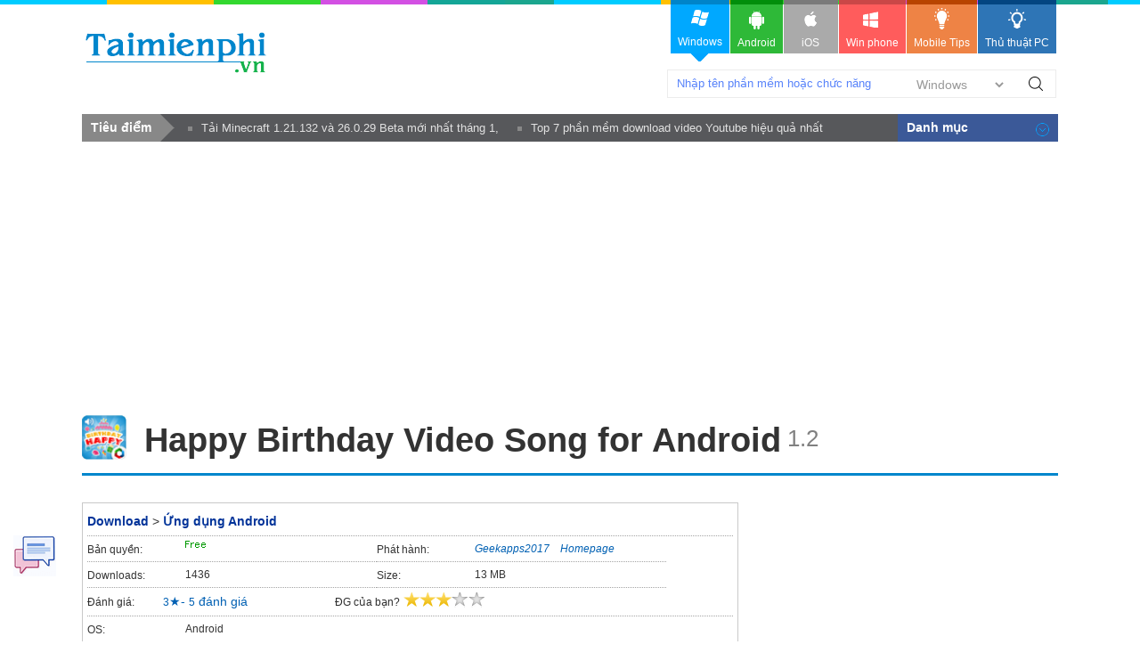

--- FILE ---
content_type: text/html; charset=utf-8
request_url: https://taimienphi.vn/download-happy-birthday-video-song-for-android-36082
body_size: 10876
content:


<!DOCTYPE html PUBLIC "-//W3C//DTD XHTML 1.0 Transitional//EN" "http://www.w3.org/TR/xhtml1/DTD/xhtml1-transitional.dtd">

<html xmlns="http://www.w3.org/1999/xhtml" >
<head id="head"><meta name="viewport" content="width=device-width, initial-scale=1" /><meta property="fb:app_id" content="330299027162298" /><title>
	Download Happy Birthday Video Song for Android 1.2 - Tạo video sinh nh
</title><link rel="stylesheet" type="text/css" href="https://taimienphi.vn/css/style1811.css?ver=vx20251016" /><link rel="shortcut icon" type="image/x-icon" href="https://i1.taimienphi.vn/images/logo/favico.ico" /><script type="text/javascript" async="async" src="https://taimienphi.vn/js/jquery-1.7.1.min.js?ver=vx20251016"></script><meta name="description" content="Happy Birthday Video Song phù hợp cho những ai muốn gửi gắm lời chúc mừng sinh nhật một cách sáng tạo và c- Thủ thuật Happy Birthday Video Song for Android Hay" /><link href="https://taimienphi.vn/download-happy-birthday-video-song-for-android-36082" rel="canonical" type="text/html" /><meta property="og:url" content="https://taimienphi.vn/download-happy-birthday-video-song-for-android-36082" /><meta property="og:type" content="article" /><meta property="og:title" content="Download Happy Birthday Video Song for Android 1.2 - Tạo video sinh nh" /><meta property="og:description" content="Happy Birthday Video Song phù hợp cho những ai muốn gửi gắm lời chúc mừng sinh nhật một cách sáng tạo và cá nhân hóa. So với các ứng dụng đơn giả 1.2" /><meta property="og:image" content="https://taimienphi.vn/tmp/cf/icon/happy-birthday-video-song-for-android.jpg" /></head>
<body>

    <form method="post" action="./download-happy-birthday-video-song-for-android-36082" id="form1">
<div class="aspNetHidden">
<input type="hidden" name="__VIEWSTATE" id="__VIEWSTATE" value="/wEPDwUKLTQ5OTQ2MTY3NmRk8zw3fzsf31hPDN/KIaXv8oEGpioFCq+bc3NOmyn5Hm4=" />
</div>

<div class="aspNetHidden">

	<input type="hidden" name="__VIEWSTATEGENERATOR" id="__VIEWSTATEGENERATOR" value="34D49A63" />
</div> 
  

<div class="t">
	<div class="th">
    	<div class="thm clearfix">
        	<a href="https://taimienphi.vn" class="logo">download </a>
            <div class="search">
            	<span class="spi"><input id='srcbox'  type="text"   class="txtS" /><select id='srcos' class="slc">
                    <option  value="0">Windows</option>
                        <option  value="6">All Mobile</option>
                        <option  value="1">Android</option>
                        <option  value="2">Iphone/Ipad</option>
                        <option  value="3">Windows phone</option>
                    </select>
                    </span><a class="butS" id='btnsearch'>Tìm Kiếm</a>
            </div>
            <div class="ggml"><div id="google_translate_element"></div><script type="text/javascript">
                                                                           function googleTranslateElementInit() {
                                                                               new google.translate.TranslateElement({ pageLanguage: 'vi', layout: google.translate.TranslateElement.InlineLayout.SIMPLE, gaTrack: true, gaId: 'UA-43176024-3' }, 'google_translate_element');
                                                                           }
    </script>
            </div>
        </div>
    </div>
    <div class="menu">	<div>
      <!--aid:41-->  <ul class="clearfix">	<li class="act">		<a class="win" href="https://taimienphi.vn"><em> </em>Windows<i></i></a></li>	<li>		<a class="andr" href="https://tmo.taimienphi.vn/android"><em> </em>Android</a></li>	<li>		<a class="ios" href="https://tmo.taimienphi.vn/ios"><em> </em>iOS</a></li>	<li>		<a class="winp" href="https://tmo.taimienphi.vn/winphone"><em> </em>Win phone</a></li>	<li>		<a class="tipm" href="https://9mobi.vn"><em> </em>Mobile Tips</a></li>	<li>		<a class="tipc" href="https://thuthuat.taimienphi.vn"><em> </em>Thủ thuật PC</a></li></ul>
      	</div>
    </div>
</div>

<div class="m clearfix">
	     
<div class="menucenter">
</div>


<script type="text/javascript">var formid=1; var iscall=0; 
var tkid='0E0D3E7445B461FFD218393AD72498A3'; var softname= 'Happy Birthday Video Song for Android';  var xaf= 1;var xnav = false;;
var lid='9EA77DDD8167964F3E7DA05D2F9239D54AA4AC5037B86C316FFC1B707E9AE8151C2A8B26E4871CD0';
</script>
<div id="cph1_ga1">
<!--aid:45--><div style="max-height: 160px;"><script async src="https://pagead2.googlesyndication.com/pagead/js/adsbygoogle.js?client=ca-pub-6672418683212757"     crossorigin="anonymous"></script><!-- taimienphi-download-2023 --><ins class="adsbygoogle"     style="display:block"     data-ad-client="ca-pub-6672418683212757"     data-ad-slot="4214636972"     data-ad-format="auto"     data-full-width-responsive="true"></ins><script>     (adsbygoogle = window.adsbygoogle || []).push({});</script> </div>
</div>
 <div> </div><div> </div><div> </div><div> </div><div> </div><div> </div><div> </div><div> </div><div> </div><div> </div>
   	<div class="pname4 clearfix" >
   
    	<img src="https://taimienphi.vn/tmp/cf/icon/happy-birthday-video-song-for-android.jpg"  alt='download Happy Birthday Video Song for Android 1.2 ' onerror="onimgerr(this);" class="iconb" height="48" />
    	<h1 class="hm4">Happy Birthday Video Song for Android </h1><span class='hh3'>&nbsp;<span>1.2</span></span>
    </div>
    <div class="ml l" itemscope itemtype="http://schema.org/SoftwareApplication">
      <meta itemprop="name" content="Happy Birthday Video Song for Android Tải về" />
     <meta itemprop="url" content="https://taimienphi.vn/download-happy-birthday-video-song-for-android-36082"/>
    <meta itemprop="image" content="https://taimienphi.vn/tmp/cf/icon/happy-birthday-video-song-for-android.jpg" />
        
      
        <div class="bx">
	           
            <ul class="infop3 clearfix">
                <li class="clearfix" style="float:none; width:100%;"  id="36082">
                  <p class="link"><a href="https://taimienphi.vn">Download</a> > <a href='https://taimienphi.vn/ca-ung-dung-android-239' >Ứng dụng Android</a></p>
                </li>
                 <li class="clearfix">
                	<em>Bản quyền:</em>
                    <span title='Bản quyền' class='licen0'></span>
                </li>
                 
                <li class="clearfix"  id='pubzone' >
                	<em>Phát hành:</em>
                    <span itemprop="author" itemscope itemtype="http://schema.org/Organization"><a href='https://taimienphi.vn/author/Geekapps2017' title='Geekapps2017 profile' id='pubext' pubname='Geekapps2017' itemprop='name' >Geekapps2017</a>&nbsp; &nbsp; <a id='plink' href="Homepage.html" target="_blank" rel="nofollow">Homepage</a> </span>
                </li>
                <li class="clearfix">
                	<em>Downloads:</em>
                    <span itemprop="interactionCount" title='lượt download'>1436</span>
                </li>
               <li class="clearfix">
                	<em>Size:</em>
                    <span>13 MB</span>
                </li>
                <li class="srating clearfix" title="Hãy cho biết đánh giá của bạn" style="width:100%;"  >
                   <div itemprop="aggregateRating" itemscope itemtype="http://schema.org/AggregateRating" >
                        <meta itemprop="worstRating" content="0" />
                        <meta itemprop="bestRating" content="5" />

                	    <span  class="trating">Đánh giá:</span>
                        &nbsp;&nbsp; &nbsp;&nbsp;&nbsp;
                         <span itemprop="ratingValue">3</span>&#9733;- <span itemprop="ratingCount" id="totalvote">5</span> đánh giá &nbsp;<span  style="margin-left:90px;" class="trating">ĐG của bạn?</span>
                        <span id="showrank" class="irating" data-id="36082" data-rating="3" data-status="open"><img src="[data-uri]" style="max-width:150px;"/></span>
                    </div>
                </li>
                 
            	
                <li class="clearfix" style="width:100%;" >
                	<em>OS:</em>
                    <span itemprop="operatingSystem">Android</span>
                </li>
            </ul>
        </div>
        <div class="clearfix ma6" id="downloadTop">
            <a  class="startdl l"  href='#showlink'>Download</a> <span id='otheros' class='otheros'></span> <!--aid:69-->
        </div>
        <!--aid:70-->
        <div id="cph1_boxSuggesnews" class="clearfix">
                   
                    <div>
                        <ul class="listn9">
                            <li><a href='https://thuthuat.taimienphi.vn/cach-tao-thiep-mung-sinh-nhat-bang-zalo-62637n.aspx'  target='_blank'>Cách tạo thiệp mừng sinh nhật bằng Zalo</a><em>&nbsp;</em></li><li><a href='https://thuthuat.taimienphi.vn/birthday-video-cam-gui-video-15-giay-chuc-mung-sinh-nhat-tren-facebok-5563n.aspx'  target='_blank'>Birthday video cam - Gửi video 15 giây chúc mừng sinh nhật trên Facebook</a><em>&nbsp;</em></li><li><a href='https://thuthuat.taimienphi.vn/tao-thiep-chuc-mung-nam-moi-2015-bang-picture-collage-maker-3140n.aspx'  target='_blank'>Tạo thiệp chúc mừng cực đẹp bằng Picture Collage Maker, mừng năm mới, sinh nhật</a><em>&nbsp;</em></li><li><a href='https://thuthuat.taimienphi.vn/anh-chuc-mung-sinh-nhat-23453n.aspx'  target='_blank'>Ảnh chúc mừng sinh nhật</a><em>&nbsp;</em></li><li><a href='https://thuthuat.taimienphi.vn/hoa-chuc-mung-sinh-nhat-3495n.aspx'  target='_blank'>Hoa chúc mừng sinh nhật, hình ảnh hoa đẹp làm thiệp mừng sinh nhật</a><em>&nbsp;</em></li>
                        </ul>
                    </div><br />
        </div>
         <div> </div><div> </div><div> </div><div> </div><div> </div><div> </div><div> </div><div> </div><div> </div><div> </div>
         <div class="tab2" >
        	<ul class="tabsS2 clearfix">
           		<li class='active'><a href="#tabS1">Đánh giá</a></li>
               	<li><a href="#idallver">Các phiên bản</a></li>
           	</ul>
           	<div class="ctab2 clearfix">
              	<div id="tabS1" class="tabCt2">
					
                    <h2 class="tit5">Download Happy Birthday Video Song for Android - Tạo video sinh nhật độc đáo và ý nghĩa</h2>
                    <p class="author" id='iauthor'><a href="https://taimienphi.vn/user/%c4%90%e1%bb%97+B%c3%a1+H%c6%b0ng" rel="nofollow">Đỗ Bá Hưng</a><span class="date">&nbsp;&nbsp;cập nhật: 28/04/2025</span></p> 
                    <div class="shortdes clearfix">
                        <strong>Happy Birthday Video Song phù hợp cho những ai muốn gửi gắm lời chúc mừng sinh nhật một cách sáng tạo và cá nhân hóa. So với các ứng dụng đơn giản hơn, phần mềm này cho phép tạo video sinh nhật với hình ảnh và nhạc nền, mang đến trải nghiệm ấn tượng hơn.</strong>
                    </div><div id="cph1_ga2">
                      <!--aid:47--></div>
                    <div class="des clearfix">
                      <h2><strong>Tổng quan về phần mềm</strong></h2>
<p>Với khả năng tạo video sinh nhật từ ảnh và nhạc nền, Happy Birthday Video Song giúp bạn ghi lại những khoảnh khắc đặc biệt trong ngày sinh nhật. Ngoài việc tạo video, ứng dụng còn hỗ trợ điều chỉnh âm thanh và tốc độ trình chiếu, nâng cao trải nghiệm sử dụng. Giao diện đơn giản và dễ sử dụng, khiến bất kỳ ai cũng có thể thao tác dễ dàng, ngay cả khi không có kinh nghiệm.</p>

<p><img alt="happy birthday video song for android" height="321" src="https://i2.taimienphi.vn/tmp/cf/nth/Images/2017/7/7/happy-birthday-video-song-for-android.jpg" width="500"></p><h2><strong>Tính năng nổi bật</strong></h2>
<p>- <strong>Tạo video chúc mừng sinh nhật:</strong> Tạo những video sinh nhật từ ảnh cá nhân và bài hát yêu thích.</p>
<p>- <strong>Hiệu ứng động ấn tượng:</strong> Thêm các hiệu ứng ảnh động giúp video trở nên sống động và cuốn hút hơn.</p>
<p>- <strong>Cập nhật khung hình thường xuyên:</strong> Nhiều mẫu khung hình được cập nhật liên tục, giúp bạn luôn có sự đổi mới.</p>
<p>- <strong>Chỉnh sửa ảnh và hiệu ứng nền:</strong> Cung cấp bộ lọc ảnh và hiệu ứng nền giúp video thêm phần đặc sắc.</p>
<p>- <strong>Điều chỉnh âm thanh và thời gian trình chiếu:</strong> Hỗ trợ tùy chỉnh âm lượng và thời gian trình chiếu cho mỗi hình ảnh trong video.</p>

<h2><strong>Khám phá ứng dụng khác</strong></h2>
<p>- <strong>Happy Birthday Song for Android:</strong> Ứng dụng này giúp bạn gửi lời chúc sinh nhật qua các bài hát độc đáo và ý nghĩa. Tuy vậy, Happy Birthday Song không cung cấp tính năng tạo video như Happy Birthday Video Song, khiến trải nghiệm gửi lời chúc trở nên hạn chế hơn.  </p>
<p>- <strong>SMS Sinh nhật:</strong> Với ứng dụng này, bạn có thể gửi tin nhắn sinh nhật đầy phong cách với nhiều mẫu tin nhắn sinh động. Mặc dù rất hữu ích cho việc gửi tin nhắn, SMS Sinh nhật lại thiếu các tính năng tạo video độc đáo mà Happy Birthday Video Song mang lại.</p>

<p>Nhà phát hành: Geekapps2017  </p>
<p>Dung lượng: 13 MB  </p><!--AMPOK--><!--IMGSIZE-->
                    </div>
                    <div id='c'></div>
                  
                      <ul id='showlink' class="tags5"><li><b>Tính năng nổi bật Happy Birthday Video Song for Android:</b></li><li><a href='/tk/t%e1%ba%a1o+video+ch%c3%bac+m%e1%bb%abng+sinh+nh%e1%ba%adt' >tạo video chúc mừng sinh nhật</a></li> <li><a href='/tk/t%e1%ba%a1o+video+t%e1%bb%ab+b%c3%a0i+h%c3%a1t' >tạo video từ bài hát</a></li> <li><a href='/tk/t%e1%ba%a1o+video+ch%c3%bac+m%e1%bb%abng+tr%c3%aan+android' >tạo video chúc mừng trên android</a></li></ul>
                        
               	</div>
               	<div class="clearfix"  ><br /></div>
            </div>
           <div class="titf12" >Liên kết tải về <span>- [13 MB]</span></div>
        	<div id='dlba'></div>
            <div class='lkbox2 clearfix'>
        	    <div class='linkd2' ><p class='text4' id='dltit1'>Bấm vào [Link File] để tải về phần mềm, hoặc tải phiên bản phù hợp phía dưới</p><div class='dlink'><a href='#' data-url='https://play.google.com/store/search?q=Happy%20Birthday%20Video%20Song&c=apps' rel='nofollow' data-filename='happy-birthday-video-song-for-android.exe' id='firstlnk' title='Download file về máy tính'  ><img class='dsmall lazy' id='dsicon' src='https://i1.taimienphi.vn/Images/icon-down.gif' /><br />[Link File 1]</a></div><div class='dlink2'>Liên kết dự phòng:</div><div class='dlink3'><a href='#'  rel='nofollow' data-url='https://play.google.com/store/search?q=Happy%20Birthday%20Video%20Song&c=apps'  title='Download file về máy tính'  >[Link File 2]</a></div></div>
                <div id="cph1_adlinkbox" class="adbox"><!--aid:50--><div style="padidng-top:10x"><script async src="https://pagead2.googlesyndication.com/pagead/js/adsbygoogle.js?client=ca-pub-6672418683212757"     crossorigin="anonymous"></script><!-- taimienphi-download-2023 --><ins class="adsbygoogle"     style="display:block"     data-ad-client="ca-pub-6672418683212757"     data-ad-slot="4214636972"     data-ad-format="auto"     data-full-width-responsive="true"></ins><script>     (adsbygoogle = window.adsbygoogle || []).push({});</script></div></div>
            </div>
        	
          

     	</div>
         <div class="clearfix" id='idallver'> 
            <div class="tit3f clearfix"><span>Các phiên bản khác</span></div>
            
               	<div class="tabCt2">
					<ul class="allv">
                    		<li class='clearfix'>
                        	<i class='lasts'></i><a class='pname6' href='https://taimienphi.vn/download-happy-birthday-video-song-for-android-36082/1-2-phien-ban' target='_blank'>Happy Birthday Video Song for Android 1.2</a>
                            <span class='date2'> <em class='spec'>(Bản chuẩn cuối)</em>   - 17/02/2017 <span class='vdownload r'><strong>Download</strong></span></span>    
                        </li>
                    </ul>
                   
               	</div>            
           	</div>
          <div class='clearfix' id='shownews'><br /><br /><br /></div> 
        <div id="cph1_boxArticle" class="bx3">
        	<h4 class="tit6f clearfix"><span>Bài viết liên quan</span></h4>
        	<ul class="listb">	
        	    <li class='post clearfix'><img data-original='https://imgt.taimienphi.vn/cf/ticon/62637.jpg' src='https://i1.taimienphi.vn/Images/thumb.gif' class='ncimg1 l xtlazy' onerror='onimgerr(this);'><h6 class='title2'><a href='https://thuthuat.taimienphi.vn/cach-tao-thiep-mung-sinh-nhat-bang-zalo-62637n.aspx' target='_blank'>Cách tạo thiệp mừng sinh nhật bằng Zalo</a></h6><div><div class='info4'>Chia sẻ bởi: <a href='https://thuthuat.taimienphi.vn/tacgia/Ph%c6%b0%c6%a1ng+Anh.aspx' class='auth' rel='nofollow'>Phương Anh</a> </div><div class='ncdes1'>Hôm nay, Zalo thông báo trong danh sách bạn bè của bạn có người có sinh nhật. Vậy hãy cùng tham khảo cách tạo thiệp mừng sinh nhật bằng Zalo xinh xắn để chúc người đó nhé. Không chỉ có nhiều mẫu thiệp đẹp để bạn tha hồ chọn lựa mà bạn còn có thể thay thế <a target="_blank" href="https://thuthuat.taimienphi.vn/loi-chuc-sinh-nhat-3497n.aspx">lời chúc sinh nhật</a> dễ dàng. </div></div></li><li class='post clearfix'><img data-original='https://imgt.taimienphi.vn/cf/ticon/5563.jpg' src='https://i1.taimienphi.vn/Images/thumb.gif' class='ncimg1 l xtlazy' onerror='onimgerr(this);'><h6 class='title2'><a href='https://thuthuat.taimienphi.vn/birthday-video-cam-gui-video-15-giay-chuc-mung-sinh-nhat-tren-facebok-5563n.aspx'  target='_blank'>Birthday video cam - Gửi video 15 giây chúc mừng sinh nhật trên Facebook</a></h6><div><div class='info4'>By <a href='https://thuthuat.taimienphi.vn/tacgia/Nguy%e1%bb%85n+H%e1%ba%a3i+S%c6%a1n.aspx' class='auth' rel='nofollow'>Nguyễn Hải Sơn</a> </div><div class='ncdes1'>Birthday video cam - Gửi video 15 giây chúc mừng sinh nhật trên Facebook là tính năng mới nhất được Facebook giới thiệu. Người dùng Facebook hiện đã có thể có thể quay video 15 giây chúc mừng sinh</div></div></li><li class='post clearfix'><img data-original='https://imgt.taimienphi.vn/cf/ticon/3140.jpg' src='https://i1.taimienphi.vn/Images/thumb.gif' class='ncimg1 l xtlazy' onerror='onimgerr(this);'><h6 class='title2'><a href='https://thuthuat.taimienphi.vn/tao-thiep-chuc-mung-nam-moi-2015-bang-picture-collage-maker-3140n.aspx' target='_blank'>Tạo thiệp chúc mừng cực đẹp bằng Picture Collage Maker, mừng năm mới, sinh nhật</a></h6><div><div class='info4'>Chia sẻ bởi: <a href='https://thuthuat.taimienphi.vn/tacgia/Xu%c3%a2n+B%e1%ba%afc+.aspx' class='auth' rel='nofollow'>Xuân Bắc </a> </div><div class='ncdes1'>Để tạo thiệp chúc mừng đẹp, người dùng có thể mất nhiều giờ để với các phần mềm đồ họa chuyên nghiệp, hoặc bạn có thể sử dụng công cụ <a href="https://taimienphi.vn/download-picture-collage-maker-2268">Picture Collage Maker</a> để tạo thiệp chúc mừng nhanh một cách đơn giản và tiết kiệm thời gian nhiều, chi tiết về cách thực hiện, mời bạn tham khảo nội dung bên dưới.<br /><br /><br /><br /></div></div></li><li class='post clearfix'><img data-original='https://imgt.taimienphi.vn/cf/ticon/23453.jpg' src='https://i1.taimienphi.vn/Images/thumb.gif' class='ncimg1 l xtlazy' onerror='onimgerr(this);'><h6 class='title2'><a href='https://thuthuat.taimienphi.vn/anh-chuc-mung-sinh-nhat-23453n.aspx' target='_blank'>Ảnh chúc mừng sinh nhật</a></h6><div><div class='info4'>Chia sẻ bởi: <a href='https://thuthuat.taimienphi.vn/tacgia/Tin+Nguy%e1%bb%85n.aspx' class='auth' rel='nofollow'>Tin Nguyễn</a> </div><div class='ncdes1'>Thay vì những lời chúc được soạn bằng văn bản thông thường, các bạn có thể sử dụng những bức <a href="https://thuthuat.taimienphi.vn/anh-chuc-mung-sinh-nhat-23453n.aspx">ảnh chúc mừng sinh nhật</a> có sẵn để gửi lời chúc mừng sinh nhật đến với bạn bè, người thân, người yêu của mình, giúp họ có một ngày sinh nhật trọn vẹn, đáng nhớ hơn.</div></div></li><li class='post clearfix'><img data-original='https://imgt.taimienphi.vn/cf/ticon/3495.jpg' src='https://i1.taimienphi.vn/Images/thumb.gif' class='ncimg1 l xtlazy' onerror='onimgerr(this);'><h6 class='title2'><a href='https://thuthuat.taimienphi.vn/hoa-chuc-mung-sinh-nhat-3495n.aspx'  target='_blank'>Hoa chúc mừng sinh nhật, hình ảnh hoa đẹp làm thiệp mừng sinh nhật</a></h6><div><div class='info4'>By <a href='https://thuthuat.taimienphi.vn/tacgia/Ho%c3%a0ng+B%c3%a1ch.aspx' class='auth' rel='nofollow'>Hoàng Bách</a> </div><div class='ncdes1'>Hoa chúc mừng sinh nhật là một trong những món quà tặng ít khi thiếu vắng cùng với những món quà. Bạn có thể lựa chọn và gửi tặng những bông hoa chúc mừng sinh nhật đẹp nhất tới bạn bè và người thân </div></div></li><li class='post clearfix'><img data-original='https://imgt.taimienphi.vn/cf/ticon/3119.jpg' src='https://i1.taimienphi.vn/Images/thumb.gif' class='ncimg1 l xtlazy' onerror='onimgerr(this);'><h6 class='title2'><a href='https://thuthuat.taimienphi.vn/tao-thiep-giang-sinh-noel-bang-photo-card-maker-3119n.aspx' target='_blank'>Tạo thiệp chúc mừng Giáng sinh, Noel chuyên nghiệp bằng Photo Card Maker</a></h6><div><div class='info4'>Chia sẻ bởi: <a href='https://thuthuat.taimienphi.vn/tacgia/Thu%e1%bb%b3+D%c6%b0%c6%a1ng.aspx' class='auth' rel='nofollow'>Thuỳ Dương</a> </div><div class='ncdes1'>Tự tạo thiệp chúc mừng Giáng sinh, Noel gửi đến những người thân yêu trong dịp Noel sắp đến này là một món quà ý nghĩa có giá trị về mặt tinh thần. Hãy cùng Taimienphi.vn tự tạo thiệp Giáng sinh, Noel độc đáo với <a href="https://taimienphi.vn/download-photo-card-maker-15980">Photo Card Maker</a>.</div></div></li><li class='post clearfix'><img data-original='https://imgt.taimienphi.vn/cf/ticon/33170.jpg' src='https://i1.taimienphi.vn/Images/thumb.gif' class='ncimg1 l xtlazy' onerror='onimgerr(this);'><h6 class='title2'><a href='https://thuthuat.taimienphi.vn/hinh-chuc-mung-sinh-nhat-ngo-nghinh-33170n.aspx'  target='_blank'>Hình chúc mừng sinh nhật ngộ nghĩnh</a></h6><div><div class='info4'>By <a href='https://thuthuat.taimienphi.vn/tacgia/Tr%e1%ba%a7n+Ho%e1%ba%a1t.aspx' class='auth' rel='nofollow'>Trần Hoạt</a> </div><div class='ncdes1'>Hình chúc mừng sinh nhật ngộ nghĩnh là tổng hợp những hình ảnh chúc mừng sinh nhật đáng yêu và ngộ nghĩnh nhất giúp bạn dễ dàng chọn lựa được những bức hình đẹp nhất, thú vị nhất để gửi tặng tới</div></div></li><li class='post clearfix'><img data-original='https://imgt.taimienphi.vn/cf/ticon/33779.jpg' src='https://i1.taimienphi.vn/Images/thumb.gif' class='ncimg1 l xtlazy' onerror='onimgerr(this);'><h6 class='title2'><a href='https://thuthuat.taimienphi.vn/stt-chuc-mung-sinh-nhat-33779n.aspx' target='_blank'>STT chúc mừng sinh nhật hay nhất</a></h6><div><div class='info4'>Chia sẻ bởi: <a href='https://thuthuat.taimienphi.vn/tacgia/Duy+T%c3%a2m.aspx' class='auth' rel='nofollow'>Duy Tâm</a> </div><div class='ncdes1'>Tổng hợp STT chúc mừng sinh nhật bao gồm những status, cap, tus chúc mừng sinh nhật bạn thân, STT chúc sinh nhật người yêu, anh/chị em hay, phổ biến trên MXH Facebook, Zalo, ... giúp bạn tham khảo, chọn lọc những <a target='_bank' href="https://thuthuat.taimienphi.vn/status-hay-34355n.aspx">stt hay</a> chúc sinh nhật phù hợp để gửi tặng đến cho người thân yêu của mình trong dịp sinh nhật.</div></div></li><li class='post clearfix'><img data-original='https://imgt.taimienphi.vn/cf/ticon/33172.jpg' src='https://i1.taimienphi.vn/Images/thumb.gif' class='ncimg1 l xtlazy' onerror='onimgerr(this);'><h6 class='title2'><a href='https://thuthuat.taimienphi.vn/hinh-chuc-mung-sinh-nhat-vo-33172n.aspx' target='_blank'>Hình chúc mừng sinh nhật vợ</a></h6><div><div class='info4'>Chia sẻ bởi: <a href='https://thuthuat.taimienphi.vn/tacgia/Duy+Th%c3%a0nh.aspx' class='auth' rel='nofollow'>Duy Thành</a> </div><div class='ncdes1'>Xu hướng gửi <a href="https://thuthuat.taimienphi.vn/hinh-chuc-mung-sinh-nhat-vo-33172n.aspx">hình chúc mừng sinh nhật vợ</a> đã trở nên phổ biến hơn được nhiều người sử dụng. Do đó, để mang lại những điều mới mẻ cho vợ nhân ngày sinh nhật thì thay vì gửi những lời chúc soạn bằng văn bản, bạn hãy gửi hình ảnh chúc mừng sinh nhật ý nghĩa nhất nhé.<br /></div></div></li><li class='post clearfix'><img data-original='https://imgt.taimienphi.vn/cf/ticon/33171.jpg' src='https://i1.taimienphi.vn/Images/thumb.gif' class='ncimg1 l xtlazy' onerror='onimgerr(this);'><h6 class='title2'><a href='https://thuthuat.taimienphi.vn/hinh-chuc-mung-sinh-nhat-me-33171n.aspx' target='_blank'>Hình chúc mừng sinh nhật mẹ</a></h6><div><div class='info4'>Chia sẻ bởi: <a href='https://thuthuat.taimienphi.vn/tacgia/Chipu.aspx' class='auth' rel='nofollow'>Chipu</a> </div><div class='ncdes1'>Sắp đến ngày sinh nhật của mẹ rồi nên bạn đang muốn tìm những <a href="https://thuthuat.taimienphi.vn/hinh-chuc-mung-sinh-nhat-me-33171n.aspx">hình chúc mừng sinh nhật mẹ</a> để mẹ có một ngày ý nghĩa, vui vẻ, vậy hãy cùng tham khảo một số hình chúc mừng sinh nhật mẹ dưới đây nhé.</div></div></li><li class='post clearfix'><img data-original='https://imgt.taimienphi.vn/cf/ticon/33168.jpg' src='https://i1.taimienphi.vn/Images/thumb.gif' class='ncimg1 l xtlazy' onerror='onimgerr(this);'><h6 class='title2'><a href='https://thuthuat.taimienphi.vn/hinh-chuc-mung-sinh-nhat-bua-33168n.aspx' target='_blank'>Hình chúc mừng sinh nhật bựa</a></h6><div><div class='info4'>Chia sẻ bởi: <a href='https://thuthuat.taimienphi.vn/tacgia/Nguy%e1%bb%85n+Th%c3%a0nh+Nam+-+NTN.aspx' class='auth' rel='nofollow'>Nguyễn Thành Nam - NTN</a> </div><div class='ncdes1'>Bên cạnh lời chúc, <a href="https://thuthuat.taimienphi.vn/hinh-chuc-mung-sinh-nhat-bua-33168n.aspx">hình chúc mừng sinh nhật bựa</a> cũng được nhiều người tìm kiếm để chúc mừng sinh nhật của bạn bè, đồng nghiệp, người thân. Để có hình bựa, độc và lạ, bài viết sau đây là sẽ đáp ứng nhu cầu của bạn. Chắc hẳn, người nhận sẽ thích thú, vui vẻ và bất ngờ. </div></div></li><li class='post clearfix'><img data-original='https://imgt.taimienphi.vn/cf/ticon/33063.jpg' src='https://i1.taimienphi.vn/Images/thumb.gif' class='ncimg1 l xtlazy' onerror='onimgerr(this);'><h6 class='title2'><a href='https://thuthuat.taimienphi.vn/tin-nhan-sms-chuc-mung-sinh-nhat-33063n.aspx' target='_blank'>Tin nhắn sms chúc mừng sinh nhật</a></h6><div><div class='info4'>Chia sẻ bởi: <a href='https://thuthuat.taimienphi.vn/tacgia/Ng%e1%bb%8dc+Link.aspx' class='auth' rel='nofollow'>Ngọc Link</a> </div><div class='ncdes1'>Vào ngày sinh nhật, bên cạnh những món quà ý nghĩa, bạn có thể gửi tặng thêm tin nhắn <a href="https://thuthuat.taimienphi.vn/tin-nhan-sms-chuc-mung-sinh-nhat-33063n.aspx">sms chúc mừng sinh nhật</a> cho người đó. Tin nhắn sms chúc mừng sinh nhật tuy nhỏ nhưng chúng lại mang đến niềm vui, hạnh phúc đến cho người nhận. Hãy cùng xem những tin nhắn chúc mừng sinh nhật hài hước dưới đây.</div></div></li><li class='post clearfix'><img data-original='https://imgt.taimienphi.vn/cf/ticon/33207.jpg' src='https://i1.taimienphi.vn/Images/thumb.gif' class='ncimg1 l xtlazy' onerror='onimgerr(this);'><h6 class='title2'><a href='https://thuthuat.taimienphi.vn/hinh-anh-chuc-mung-sinh-nhat-che-troll-doc-dao-33207n.aspx'  target='_blank'>Hình ảnh chúc mừng sinh nhật chế, troll, độc đáo</a></h6><div><div class='info4'>By <a href='https://thuthuat.taimienphi.vn/tacgia/An+Nguy.aspx' class='auth' rel='nofollow'>An Nguy</a> </div><div class='ncdes1'>Bên cạnh những lời chúc, những món quà thì gửi những hình ảnh chúc mừng sinh nhật chế, troll, độc đáo cũng là cách giúp người thân yêu của bạn có một ngày sinh nhật ý nghĩa và ấn tượng hơn. Hãy cùng</div></div></li>
                 
        	</ul>
     	</div>
       
        <div id="fbcommentx"  data-order-by='reverse_time' data-width="728" data-href="https://taimienphi.vn/download-happy-birthday-video-song-for-android-36082"  data-numposts="20" data-colorscheme="light"></div>

        
       
     <div id='mobiapp'></div>
        <div class="msg_infog">
		    <span class="note">&nbsp;</span>Thông tin giới thiệu, hướng dẫn sử dụng phần mềm Happy Birthday Video Song for Android được biên soạn nhằm giúp bạn có thêm thông tin tham khảo, việc daoloat happy birthday video song for android là hoàn toàn miễn phí, bạn có thể chi tiết nội dung tại mục "Điều khoản".
   	    </div><br />
     
   	    <div id="downloadbar" class="hide">
        	<div class="brdwt clearfix">
        	  <a id='btnver' class='brdwts'  href="#idallver" style="width:140px;" >Các phiên bản</a><a id='btnNews' href="#shownews" class='brdwts' style="width:110px;">Hướng dẫn</a>
            	<p class="brbutT l">&nbsp;&nbsp;&nbsp;<a href="#showlink" class="startdl"><strong>Tải về</strong></a></p>
                <h3 class="brname l">Happy Birthday Video Song for Android<em> 1.2</em></h3>
              
            </div>
    	</div>
    </div>
    <div class="mr r" >
     
       <div><div id="cph1_ga3">
          <!--aid:10--><script async src="https://pagead2.googlesyndication.com/pagead/js/adsbygoogle.js?client=ca-pub-6672418683212757"     crossorigin="anonymous"></script><!-- taimienphi-download-2023 --><ins class="adsbygoogle"     style="display:block"     data-ad-client="ca-pub-6672418683212757"     data-ad-slot="4214636972"     data-ad-format="auto"     data-full-width-responsive="true"></ins><script>     (adsbygoogle = window.adsbygoogle || []).push({});</script></div>
        <div id='qcr1' ></div>
            <div id="cph1_boxTtu" class="bxb3">
        	    <div class="tit6"><span>Phần mềm </span>Liên quan & Tương tự</div>
                <div class="ctagf1 clearfix">
                     <ul class='tagf1'></ul>
                 </div>
            </div>    
             
             <!--aid:11-->
           
            <div class="bx bxb2" >
    	        <div class="tit2" id="top-36082">Top download </div>
        	    <ol class='listp1'><li><a href='https://taimienphi.vn/download-snaptik-87336' style="background: url('https://i1.taimienphi.vn/tmp/cf/top-ico/snaptik.jpg') no-repeat scroll 0 0 ;" > SnapTik</a></li><li><a href='https://taimienphi.vn/download-laban-key-33051' style="background: url('https://i2.taimienphi.vn/tmp/cf/top-ico/laban-key.jpg') no-repeat scroll 0 0 ;" > Laban Key</a></li></ol>
            </div>
        </div>
        <div id="stickbox" ><div id="cph1_ga4">
         <div id='moreads'></div></div>
        </div> 
            <!--aid:12--> 
            
           
          
    </div>

<div class="targetnews">
    <div class="shortn2 clearfix"><div class='dvcn'><p class='shortnh'><span>Tiêu điểm</span><em></em></p><p class='shortnt'><a href='https://thuthuat.taimienphi.vn/tai-minecraft-121132-va-26029-beta-moi-nhat-thang-1-sua-loi-on-dinh-hon-78005n.aspx'>Tải Minecraft 1.21.132 và 26.0.29 Beta mới nhất tháng 1, sửa lỗi, ổn định hơn</a><a href='https://thuthuat.taimienphi.vn/top-5-phan-mem-download-video-youtube-hieu-qua-nhat-369n.aspx'>Top 7 phần mềm download video Youtube hiệu quả nhất</a></p></div></div>
</div>
       <div class="dl-notifier" id='notifer'>  
         Bấm vào file dưới <br />Để cài phần mềm

   <div class="corner"></div> </div> 
 <div id="social" style="border:1px solid light-gray;left:10px;width:48px;display: block;position:absolute;padding:5px;">
   
   <div class="fb-like" data-href="https://taimienphi.vn/download-happy-birthday-video-song-for-android-36082" data-layout="box_count" data-action="like" data-show-faces="true" data-share="true"></div>
  <br /><br /><div>
  <a href="#fbcommentx" rel="nofollow"><img class="cmticon" width="48px" /></a>
  </div>
   </div>
     



<style type="text/css">
	.fancybox-custom .fancybox-skin {
		box-shadow: 0 0 50px #222;
	}
    #downloadbar{border-bottom:5px solid #f9f9f9;background:#ddd;width:100%;height:60px;position:fixed;top:0;left:0;z-index:99999;box-shadow:0 3px 3px #ccc; }#downloadbar.show{display:block}#downloadbar.hide{display:none}
    
</style>



 


    <div id="fb-root"></div>
<script type="text/javascript" >
 
    var nexturl= 'https://taimienphi.vn/download-happy-birthday-video-song-for-android-36082/taive';
   
</script>
  

  <div id="cph1_googlescript"> 
        <script src="https://pagead2.googlesyndication.com/pagead/js/adsbygoogle.js"></script>
        <script>
            (adsbygoogle = window.adsbygoogle || []).push({
                google_ad_client: "ca-pub-6672418683212757",
                enable_page_level_ads: true
            });
        </script>
    </div>


        <!--aid:46-->
    </div>
    <div class="b">
    
    <div class="bfs">
          <div class="bf clearfix">
             <!--aid:2--><p class="legal">	Copyright TAIMIENPHI.VN © 2018 - All rights reserved</p>
          </div>
    </div>
    <div class="culn">
	    <ul class="uln">
            	<li>
                	<h4 class="titN">Danh mục<i>&nbsp;</i></h4>
                	      <ul class='nav'><li><a href='https://taimienphi.vn/top-moi-cap-nhat-all-web'>Mới cập nhật</a></li>
                <li><a href='https://taimienphi.vn/top-taive-all-web'>Top Tải về</a></li><li><a href='https://taimienphi.vn/ca-bao-mat-diet-virus-47'>Bảo mật - Diệt virus</a></li><li><a href='https://taimienphi.vn/ca-trinh-duyet-3'>Trình duyệt</a></li><li><a href='https://taimienphi.vn/ca-ho-tro-download-upload-4'>Hỗ trợ download, Upload</a></li><li><a href='https://taimienphi.vn/ca-chat-email-internet-18'>Chat, Email, Internet</a></li><li><a href='https://taimienphi.vn/ca-du-lieu-file-28'>Dữ liệu - File</a></li><li><a href='https://taimienphi.vn/ca-audio-video-48'>Audio - Video</a></li><li><a href='https://taimienphi.vn/ca-tien-ich-cd-dvd-129'>Tiện ích CD - DVD</a></li><li><a href='https://taimienphi.vn/ca-anh-thiet-ke-do-hoa-49'>Ảnh - Thiết kế đồ họa</a></li><li><a href='https://taimienphi.vn/ca-van-ban-editor-50'>Văn bản, Soạn thảo, Note</a></li><li><a href='https://taimienphi.vn/ca-cong-cu-lap-trinh-39'>Công cụ lập trình</a></li><li><a href='https://taimienphi.vn/ca-tien-ich-khac-17'>TIỆN ÍCH KHÁC</a></li><li><a href='https://taimienphi.vn/ca-mang-network-51'>Mạng - Network</a></li><li><a href='https://taimienphi.vn/ca-ho-tro-hoc-tap-giao-duc-55'>Học tập - Giáo dục</a></li><li><a href='https://taimienphi.vn/ca-ho-tro-kinh-doanh-56'>Hỗ trợ kinh doanh</a></li><li><a href='https://taimienphi.vn/ca-toi-u-hdh-don-rac-60'>Tối ưu HĐH - dọn rác</a></li><li><a href='https://taimienphi.vn/ca-desktop-scrensaver-themes-icons-61'>Desktop - Screensaver - Themes - Icons</a></li><li><a href='https://taimienphi.vn/ca-tien-ich-phan-cung-68'>Tiện ích phần cứng</a></li><li><a href='https://taimienphi.vn/ca-ho-tro-chay-chuong-trinh-94'>Hỗ trợ chạy chương trình</a></li><li><a href='https://taimienphi.vn/ca-game-141'>Game</a></li><li><a href='https://taimienphi.vn/ca-tai-lieu-142'>Tài liệu</a></li><li><a href='https://taimienphi.vn/ca-bieu-mau-143'>Biểu mẫu</a></li><li><a href='https://taimienphi.vn/ca-de-thi-144'>Đề thi</a></li><li><a href='https://taimienphi.vn/ca-hoc-ngoai-ngu-188'>Học ngoại ngữ</a></li><li><a href='https://taimienphi.vn/ca-ung-dung-android-239'>Ứng dụng Android</a></li><li><a href='https://taimienphi.vn/ca-ung-dung-ios-240'>Ứng dụng iOS</a></li><li><a href='https://taimienphi.vn/ca-goi-xe-268'>Gọi xe</a></li><li><a href='https://taimienphi.vn/ca-xem-phim-tv-the-thao-269'>Xem phim, TV, Thể thao</a></li><li><a href='https://taimienphi.vn/ca-van-tai-hanh-khach-285'>Vận tải, hành khách</a></li></ul><ul class='tempcat'><li><a href='https://taimienphi.vn/top-moi-xuat-ban-all-web'>Phần mềm mới</a></li></ul>
                </li>
            </ul>
     </div>
     <div class="blinks">
        <ul class="blink clearfix">
    	    <li>
        	    <p>ĐIỀU KHOẢN &amp; ĐIỀU KIỆN</p>
                <ul>
            	      <li><a rel="nofollow" href="/help/about-us.htm">Giới thiệu</a></li>
                       <li><a rel="nofollow" href="/help/Privacy-policy.htm">Điều khoản sử dụng</a></li>
                       <li><a rel="nofollow" href="/help/security.htm">Chính sách bảo mật</a></li>
                        <li><a rel="nofollow" href="/help/dcma.htm">DCMA</a></li>
                       <li><a rel="nofollow" href="/help/contact-us.htm">Liên hệ</a></li>
                </ul>
            </li>
    	    <li>
        	    <p>Trợ giúp</p>
                <ul>
            	     <li><a rel="nofollow" href="/help/save-install.htm">Hướng dẫn cài đặt phần mềm</a></li>
                   <li><a rel="nofollow" href="/help/uninstall-remove.htm">Hướng dẫn xoá/gỡ phần mềm</a></li> 
                   <li><a rel="nofollow" href="/Uploadsoft.aspx">Upload apps, softs</a></li> 
                </ul>
            </li>
    	    <li>                <!-- <a href="//www.dmca.com/Protection/Status.aspx?ID=0d3e93c3-32cf-4726-9513-a16565b5419b" title="DMCA.com Protection Status" class="dmca-badge"> <img src ="https://images.dmca.com/Badges/dmca_protected_sml_120m.png?ID=0d3e93c3-32cf-4726-9513-a16565b5419b"  alt="DMCA.com Protection Status" /></a>  <script src="https://images.dmca.com/Badges/DMCABadgeHelper.min.js"> </script> -->
        	    <ul class="social">
			    <li><a class="fb" rel="nofollow" title="Facebook page" target="_blank" rel="nofollow" href="https://facebook.com/taimienphi.vn">Facebook</a></li>		
                <li><a title="Google +" class="gg" target="_blank" rel="publisher" href="https://plus.google.com/110749430077828635378">google+ Taimienphi</a></li>		
                <li><a rel="nofollow" href="#" target="_bank" class="rss">RSS</a></li>		
                <li><a rel="nofollow" href="#" target="_blank" class="lki">LinkedIn</a></li>	
            </ul>
            </li>
        </ul>
    </div>
    <!--aid:31-->
</div>
    

    </form>
<script defer src="https://static.cloudflareinsights.com/beacon.min.js/vcd15cbe7772f49c399c6a5babf22c1241717689176015" integrity="sha512-ZpsOmlRQV6y907TI0dKBHq9Md29nnaEIPlkf84rnaERnq6zvWvPUqr2ft8M1aS28oN72PdrCzSjY4U6VaAw1EQ==" data-cf-beacon='{"version":"2024.11.0","token":"e8cf211380fa4311b22d412e74acb1c4","r":1,"server_timing":{"name":{"cfCacheStatus":true,"cfEdge":true,"cfExtPri":true,"cfL4":true,"cfOrigin":true,"cfSpeedBrain":true},"location_startswith":null}}' crossorigin="anonymous"></script>
</body>
</html>


--- FILE ---
content_type: text/html; charset=utf-8
request_url: https://www.google.com/recaptcha/api2/aframe
body_size: 268
content:
<!DOCTYPE HTML><html><head><meta http-equiv="content-type" content="text/html; charset=UTF-8"></head><body><script nonce="z_4sJgI6O44E88QI54QxBA">/** Anti-fraud and anti-abuse applications only. See google.com/recaptcha */ try{var clients={'sodar':'https://pagead2.googlesyndication.com/pagead/sodar?'};window.addEventListener("message",function(a){try{if(a.source===window.parent){var b=JSON.parse(a.data);var c=clients[b['id']];if(c){var d=document.createElement('img');d.src=c+b['params']+'&rc='+(localStorage.getItem("rc::a")?sessionStorage.getItem("rc::b"):"");window.document.body.appendChild(d);sessionStorage.setItem("rc::e",parseInt(sessionStorage.getItem("rc::e")||0)+1);localStorage.setItem("rc::h",'1769193386366');}}}catch(b){}});window.parent.postMessage("_grecaptcha_ready", "*");}catch(b){}</script></body></html>